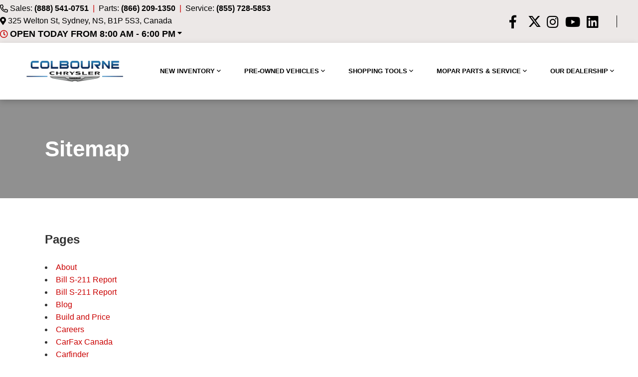

--- FILE ---
content_type: text/html; charset=utf-8
request_url: https://www.google.com/recaptcha/api2/anchor?ar=1&k=6LfL76YUAAAAAC18E_a_gGs2qf0ON_kX21Kvha4n&co=aHR0cHM6Ly93d3cuY29sYm91cm5lY2hyeXNsZXIuY29tOjQ0Mw..&hl=en&v=PoyoqOPhxBO7pBk68S4YbpHZ&size=invisible&anchor-ms=20000&execute-ms=30000&cb=p8zkcdhvcq5g
body_size: 48594
content:
<!DOCTYPE HTML><html dir="ltr" lang="en"><head><meta http-equiv="Content-Type" content="text/html; charset=UTF-8">
<meta http-equiv="X-UA-Compatible" content="IE=edge">
<title>reCAPTCHA</title>
<style type="text/css">
/* cyrillic-ext */
@font-face {
  font-family: 'Roboto';
  font-style: normal;
  font-weight: 400;
  font-stretch: 100%;
  src: url(//fonts.gstatic.com/s/roboto/v48/KFO7CnqEu92Fr1ME7kSn66aGLdTylUAMa3GUBHMdazTgWw.woff2) format('woff2');
  unicode-range: U+0460-052F, U+1C80-1C8A, U+20B4, U+2DE0-2DFF, U+A640-A69F, U+FE2E-FE2F;
}
/* cyrillic */
@font-face {
  font-family: 'Roboto';
  font-style: normal;
  font-weight: 400;
  font-stretch: 100%;
  src: url(//fonts.gstatic.com/s/roboto/v48/KFO7CnqEu92Fr1ME7kSn66aGLdTylUAMa3iUBHMdazTgWw.woff2) format('woff2');
  unicode-range: U+0301, U+0400-045F, U+0490-0491, U+04B0-04B1, U+2116;
}
/* greek-ext */
@font-face {
  font-family: 'Roboto';
  font-style: normal;
  font-weight: 400;
  font-stretch: 100%;
  src: url(//fonts.gstatic.com/s/roboto/v48/KFO7CnqEu92Fr1ME7kSn66aGLdTylUAMa3CUBHMdazTgWw.woff2) format('woff2');
  unicode-range: U+1F00-1FFF;
}
/* greek */
@font-face {
  font-family: 'Roboto';
  font-style: normal;
  font-weight: 400;
  font-stretch: 100%;
  src: url(//fonts.gstatic.com/s/roboto/v48/KFO7CnqEu92Fr1ME7kSn66aGLdTylUAMa3-UBHMdazTgWw.woff2) format('woff2');
  unicode-range: U+0370-0377, U+037A-037F, U+0384-038A, U+038C, U+038E-03A1, U+03A3-03FF;
}
/* math */
@font-face {
  font-family: 'Roboto';
  font-style: normal;
  font-weight: 400;
  font-stretch: 100%;
  src: url(//fonts.gstatic.com/s/roboto/v48/KFO7CnqEu92Fr1ME7kSn66aGLdTylUAMawCUBHMdazTgWw.woff2) format('woff2');
  unicode-range: U+0302-0303, U+0305, U+0307-0308, U+0310, U+0312, U+0315, U+031A, U+0326-0327, U+032C, U+032F-0330, U+0332-0333, U+0338, U+033A, U+0346, U+034D, U+0391-03A1, U+03A3-03A9, U+03B1-03C9, U+03D1, U+03D5-03D6, U+03F0-03F1, U+03F4-03F5, U+2016-2017, U+2034-2038, U+203C, U+2040, U+2043, U+2047, U+2050, U+2057, U+205F, U+2070-2071, U+2074-208E, U+2090-209C, U+20D0-20DC, U+20E1, U+20E5-20EF, U+2100-2112, U+2114-2115, U+2117-2121, U+2123-214F, U+2190, U+2192, U+2194-21AE, U+21B0-21E5, U+21F1-21F2, U+21F4-2211, U+2213-2214, U+2216-22FF, U+2308-230B, U+2310, U+2319, U+231C-2321, U+2336-237A, U+237C, U+2395, U+239B-23B7, U+23D0, U+23DC-23E1, U+2474-2475, U+25AF, U+25B3, U+25B7, U+25BD, U+25C1, U+25CA, U+25CC, U+25FB, U+266D-266F, U+27C0-27FF, U+2900-2AFF, U+2B0E-2B11, U+2B30-2B4C, U+2BFE, U+3030, U+FF5B, U+FF5D, U+1D400-1D7FF, U+1EE00-1EEFF;
}
/* symbols */
@font-face {
  font-family: 'Roboto';
  font-style: normal;
  font-weight: 400;
  font-stretch: 100%;
  src: url(//fonts.gstatic.com/s/roboto/v48/KFO7CnqEu92Fr1ME7kSn66aGLdTylUAMaxKUBHMdazTgWw.woff2) format('woff2');
  unicode-range: U+0001-000C, U+000E-001F, U+007F-009F, U+20DD-20E0, U+20E2-20E4, U+2150-218F, U+2190, U+2192, U+2194-2199, U+21AF, U+21E6-21F0, U+21F3, U+2218-2219, U+2299, U+22C4-22C6, U+2300-243F, U+2440-244A, U+2460-24FF, U+25A0-27BF, U+2800-28FF, U+2921-2922, U+2981, U+29BF, U+29EB, U+2B00-2BFF, U+4DC0-4DFF, U+FFF9-FFFB, U+10140-1018E, U+10190-1019C, U+101A0, U+101D0-101FD, U+102E0-102FB, U+10E60-10E7E, U+1D2C0-1D2D3, U+1D2E0-1D37F, U+1F000-1F0FF, U+1F100-1F1AD, U+1F1E6-1F1FF, U+1F30D-1F30F, U+1F315, U+1F31C, U+1F31E, U+1F320-1F32C, U+1F336, U+1F378, U+1F37D, U+1F382, U+1F393-1F39F, U+1F3A7-1F3A8, U+1F3AC-1F3AF, U+1F3C2, U+1F3C4-1F3C6, U+1F3CA-1F3CE, U+1F3D4-1F3E0, U+1F3ED, U+1F3F1-1F3F3, U+1F3F5-1F3F7, U+1F408, U+1F415, U+1F41F, U+1F426, U+1F43F, U+1F441-1F442, U+1F444, U+1F446-1F449, U+1F44C-1F44E, U+1F453, U+1F46A, U+1F47D, U+1F4A3, U+1F4B0, U+1F4B3, U+1F4B9, U+1F4BB, U+1F4BF, U+1F4C8-1F4CB, U+1F4D6, U+1F4DA, U+1F4DF, U+1F4E3-1F4E6, U+1F4EA-1F4ED, U+1F4F7, U+1F4F9-1F4FB, U+1F4FD-1F4FE, U+1F503, U+1F507-1F50B, U+1F50D, U+1F512-1F513, U+1F53E-1F54A, U+1F54F-1F5FA, U+1F610, U+1F650-1F67F, U+1F687, U+1F68D, U+1F691, U+1F694, U+1F698, U+1F6AD, U+1F6B2, U+1F6B9-1F6BA, U+1F6BC, U+1F6C6-1F6CF, U+1F6D3-1F6D7, U+1F6E0-1F6EA, U+1F6F0-1F6F3, U+1F6F7-1F6FC, U+1F700-1F7FF, U+1F800-1F80B, U+1F810-1F847, U+1F850-1F859, U+1F860-1F887, U+1F890-1F8AD, U+1F8B0-1F8BB, U+1F8C0-1F8C1, U+1F900-1F90B, U+1F93B, U+1F946, U+1F984, U+1F996, U+1F9E9, U+1FA00-1FA6F, U+1FA70-1FA7C, U+1FA80-1FA89, U+1FA8F-1FAC6, U+1FACE-1FADC, U+1FADF-1FAE9, U+1FAF0-1FAF8, U+1FB00-1FBFF;
}
/* vietnamese */
@font-face {
  font-family: 'Roboto';
  font-style: normal;
  font-weight: 400;
  font-stretch: 100%;
  src: url(//fonts.gstatic.com/s/roboto/v48/KFO7CnqEu92Fr1ME7kSn66aGLdTylUAMa3OUBHMdazTgWw.woff2) format('woff2');
  unicode-range: U+0102-0103, U+0110-0111, U+0128-0129, U+0168-0169, U+01A0-01A1, U+01AF-01B0, U+0300-0301, U+0303-0304, U+0308-0309, U+0323, U+0329, U+1EA0-1EF9, U+20AB;
}
/* latin-ext */
@font-face {
  font-family: 'Roboto';
  font-style: normal;
  font-weight: 400;
  font-stretch: 100%;
  src: url(//fonts.gstatic.com/s/roboto/v48/KFO7CnqEu92Fr1ME7kSn66aGLdTylUAMa3KUBHMdazTgWw.woff2) format('woff2');
  unicode-range: U+0100-02BA, U+02BD-02C5, U+02C7-02CC, U+02CE-02D7, U+02DD-02FF, U+0304, U+0308, U+0329, U+1D00-1DBF, U+1E00-1E9F, U+1EF2-1EFF, U+2020, U+20A0-20AB, U+20AD-20C0, U+2113, U+2C60-2C7F, U+A720-A7FF;
}
/* latin */
@font-face {
  font-family: 'Roboto';
  font-style: normal;
  font-weight: 400;
  font-stretch: 100%;
  src: url(//fonts.gstatic.com/s/roboto/v48/KFO7CnqEu92Fr1ME7kSn66aGLdTylUAMa3yUBHMdazQ.woff2) format('woff2');
  unicode-range: U+0000-00FF, U+0131, U+0152-0153, U+02BB-02BC, U+02C6, U+02DA, U+02DC, U+0304, U+0308, U+0329, U+2000-206F, U+20AC, U+2122, U+2191, U+2193, U+2212, U+2215, U+FEFF, U+FFFD;
}
/* cyrillic-ext */
@font-face {
  font-family: 'Roboto';
  font-style: normal;
  font-weight: 500;
  font-stretch: 100%;
  src: url(//fonts.gstatic.com/s/roboto/v48/KFO7CnqEu92Fr1ME7kSn66aGLdTylUAMa3GUBHMdazTgWw.woff2) format('woff2');
  unicode-range: U+0460-052F, U+1C80-1C8A, U+20B4, U+2DE0-2DFF, U+A640-A69F, U+FE2E-FE2F;
}
/* cyrillic */
@font-face {
  font-family: 'Roboto';
  font-style: normal;
  font-weight: 500;
  font-stretch: 100%;
  src: url(//fonts.gstatic.com/s/roboto/v48/KFO7CnqEu92Fr1ME7kSn66aGLdTylUAMa3iUBHMdazTgWw.woff2) format('woff2');
  unicode-range: U+0301, U+0400-045F, U+0490-0491, U+04B0-04B1, U+2116;
}
/* greek-ext */
@font-face {
  font-family: 'Roboto';
  font-style: normal;
  font-weight: 500;
  font-stretch: 100%;
  src: url(//fonts.gstatic.com/s/roboto/v48/KFO7CnqEu92Fr1ME7kSn66aGLdTylUAMa3CUBHMdazTgWw.woff2) format('woff2');
  unicode-range: U+1F00-1FFF;
}
/* greek */
@font-face {
  font-family: 'Roboto';
  font-style: normal;
  font-weight: 500;
  font-stretch: 100%;
  src: url(//fonts.gstatic.com/s/roboto/v48/KFO7CnqEu92Fr1ME7kSn66aGLdTylUAMa3-UBHMdazTgWw.woff2) format('woff2');
  unicode-range: U+0370-0377, U+037A-037F, U+0384-038A, U+038C, U+038E-03A1, U+03A3-03FF;
}
/* math */
@font-face {
  font-family: 'Roboto';
  font-style: normal;
  font-weight: 500;
  font-stretch: 100%;
  src: url(//fonts.gstatic.com/s/roboto/v48/KFO7CnqEu92Fr1ME7kSn66aGLdTylUAMawCUBHMdazTgWw.woff2) format('woff2');
  unicode-range: U+0302-0303, U+0305, U+0307-0308, U+0310, U+0312, U+0315, U+031A, U+0326-0327, U+032C, U+032F-0330, U+0332-0333, U+0338, U+033A, U+0346, U+034D, U+0391-03A1, U+03A3-03A9, U+03B1-03C9, U+03D1, U+03D5-03D6, U+03F0-03F1, U+03F4-03F5, U+2016-2017, U+2034-2038, U+203C, U+2040, U+2043, U+2047, U+2050, U+2057, U+205F, U+2070-2071, U+2074-208E, U+2090-209C, U+20D0-20DC, U+20E1, U+20E5-20EF, U+2100-2112, U+2114-2115, U+2117-2121, U+2123-214F, U+2190, U+2192, U+2194-21AE, U+21B0-21E5, U+21F1-21F2, U+21F4-2211, U+2213-2214, U+2216-22FF, U+2308-230B, U+2310, U+2319, U+231C-2321, U+2336-237A, U+237C, U+2395, U+239B-23B7, U+23D0, U+23DC-23E1, U+2474-2475, U+25AF, U+25B3, U+25B7, U+25BD, U+25C1, U+25CA, U+25CC, U+25FB, U+266D-266F, U+27C0-27FF, U+2900-2AFF, U+2B0E-2B11, U+2B30-2B4C, U+2BFE, U+3030, U+FF5B, U+FF5D, U+1D400-1D7FF, U+1EE00-1EEFF;
}
/* symbols */
@font-face {
  font-family: 'Roboto';
  font-style: normal;
  font-weight: 500;
  font-stretch: 100%;
  src: url(//fonts.gstatic.com/s/roboto/v48/KFO7CnqEu92Fr1ME7kSn66aGLdTylUAMaxKUBHMdazTgWw.woff2) format('woff2');
  unicode-range: U+0001-000C, U+000E-001F, U+007F-009F, U+20DD-20E0, U+20E2-20E4, U+2150-218F, U+2190, U+2192, U+2194-2199, U+21AF, U+21E6-21F0, U+21F3, U+2218-2219, U+2299, U+22C4-22C6, U+2300-243F, U+2440-244A, U+2460-24FF, U+25A0-27BF, U+2800-28FF, U+2921-2922, U+2981, U+29BF, U+29EB, U+2B00-2BFF, U+4DC0-4DFF, U+FFF9-FFFB, U+10140-1018E, U+10190-1019C, U+101A0, U+101D0-101FD, U+102E0-102FB, U+10E60-10E7E, U+1D2C0-1D2D3, U+1D2E0-1D37F, U+1F000-1F0FF, U+1F100-1F1AD, U+1F1E6-1F1FF, U+1F30D-1F30F, U+1F315, U+1F31C, U+1F31E, U+1F320-1F32C, U+1F336, U+1F378, U+1F37D, U+1F382, U+1F393-1F39F, U+1F3A7-1F3A8, U+1F3AC-1F3AF, U+1F3C2, U+1F3C4-1F3C6, U+1F3CA-1F3CE, U+1F3D4-1F3E0, U+1F3ED, U+1F3F1-1F3F3, U+1F3F5-1F3F7, U+1F408, U+1F415, U+1F41F, U+1F426, U+1F43F, U+1F441-1F442, U+1F444, U+1F446-1F449, U+1F44C-1F44E, U+1F453, U+1F46A, U+1F47D, U+1F4A3, U+1F4B0, U+1F4B3, U+1F4B9, U+1F4BB, U+1F4BF, U+1F4C8-1F4CB, U+1F4D6, U+1F4DA, U+1F4DF, U+1F4E3-1F4E6, U+1F4EA-1F4ED, U+1F4F7, U+1F4F9-1F4FB, U+1F4FD-1F4FE, U+1F503, U+1F507-1F50B, U+1F50D, U+1F512-1F513, U+1F53E-1F54A, U+1F54F-1F5FA, U+1F610, U+1F650-1F67F, U+1F687, U+1F68D, U+1F691, U+1F694, U+1F698, U+1F6AD, U+1F6B2, U+1F6B9-1F6BA, U+1F6BC, U+1F6C6-1F6CF, U+1F6D3-1F6D7, U+1F6E0-1F6EA, U+1F6F0-1F6F3, U+1F6F7-1F6FC, U+1F700-1F7FF, U+1F800-1F80B, U+1F810-1F847, U+1F850-1F859, U+1F860-1F887, U+1F890-1F8AD, U+1F8B0-1F8BB, U+1F8C0-1F8C1, U+1F900-1F90B, U+1F93B, U+1F946, U+1F984, U+1F996, U+1F9E9, U+1FA00-1FA6F, U+1FA70-1FA7C, U+1FA80-1FA89, U+1FA8F-1FAC6, U+1FACE-1FADC, U+1FADF-1FAE9, U+1FAF0-1FAF8, U+1FB00-1FBFF;
}
/* vietnamese */
@font-face {
  font-family: 'Roboto';
  font-style: normal;
  font-weight: 500;
  font-stretch: 100%;
  src: url(//fonts.gstatic.com/s/roboto/v48/KFO7CnqEu92Fr1ME7kSn66aGLdTylUAMa3OUBHMdazTgWw.woff2) format('woff2');
  unicode-range: U+0102-0103, U+0110-0111, U+0128-0129, U+0168-0169, U+01A0-01A1, U+01AF-01B0, U+0300-0301, U+0303-0304, U+0308-0309, U+0323, U+0329, U+1EA0-1EF9, U+20AB;
}
/* latin-ext */
@font-face {
  font-family: 'Roboto';
  font-style: normal;
  font-weight: 500;
  font-stretch: 100%;
  src: url(//fonts.gstatic.com/s/roboto/v48/KFO7CnqEu92Fr1ME7kSn66aGLdTylUAMa3KUBHMdazTgWw.woff2) format('woff2');
  unicode-range: U+0100-02BA, U+02BD-02C5, U+02C7-02CC, U+02CE-02D7, U+02DD-02FF, U+0304, U+0308, U+0329, U+1D00-1DBF, U+1E00-1E9F, U+1EF2-1EFF, U+2020, U+20A0-20AB, U+20AD-20C0, U+2113, U+2C60-2C7F, U+A720-A7FF;
}
/* latin */
@font-face {
  font-family: 'Roboto';
  font-style: normal;
  font-weight: 500;
  font-stretch: 100%;
  src: url(//fonts.gstatic.com/s/roboto/v48/KFO7CnqEu92Fr1ME7kSn66aGLdTylUAMa3yUBHMdazQ.woff2) format('woff2');
  unicode-range: U+0000-00FF, U+0131, U+0152-0153, U+02BB-02BC, U+02C6, U+02DA, U+02DC, U+0304, U+0308, U+0329, U+2000-206F, U+20AC, U+2122, U+2191, U+2193, U+2212, U+2215, U+FEFF, U+FFFD;
}
/* cyrillic-ext */
@font-face {
  font-family: 'Roboto';
  font-style: normal;
  font-weight: 900;
  font-stretch: 100%;
  src: url(//fonts.gstatic.com/s/roboto/v48/KFO7CnqEu92Fr1ME7kSn66aGLdTylUAMa3GUBHMdazTgWw.woff2) format('woff2');
  unicode-range: U+0460-052F, U+1C80-1C8A, U+20B4, U+2DE0-2DFF, U+A640-A69F, U+FE2E-FE2F;
}
/* cyrillic */
@font-face {
  font-family: 'Roboto';
  font-style: normal;
  font-weight: 900;
  font-stretch: 100%;
  src: url(//fonts.gstatic.com/s/roboto/v48/KFO7CnqEu92Fr1ME7kSn66aGLdTylUAMa3iUBHMdazTgWw.woff2) format('woff2');
  unicode-range: U+0301, U+0400-045F, U+0490-0491, U+04B0-04B1, U+2116;
}
/* greek-ext */
@font-face {
  font-family: 'Roboto';
  font-style: normal;
  font-weight: 900;
  font-stretch: 100%;
  src: url(//fonts.gstatic.com/s/roboto/v48/KFO7CnqEu92Fr1ME7kSn66aGLdTylUAMa3CUBHMdazTgWw.woff2) format('woff2');
  unicode-range: U+1F00-1FFF;
}
/* greek */
@font-face {
  font-family: 'Roboto';
  font-style: normal;
  font-weight: 900;
  font-stretch: 100%;
  src: url(//fonts.gstatic.com/s/roboto/v48/KFO7CnqEu92Fr1ME7kSn66aGLdTylUAMa3-UBHMdazTgWw.woff2) format('woff2');
  unicode-range: U+0370-0377, U+037A-037F, U+0384-038A, U+038C, U+038E-03A1, U+03A3-03FF;
}
/* math */
@font-face {
  font-family: 'Roboto';
  font-style: normal;
  font-weight: 900;
  font-stretch: 100%;
  src: url(//fonts.gstatic.com/s/roboto/v48/KFO7CnqEu92Fr1ME7kSn66aGLdTylUAMawCUBHMdazTgWw.woff2) format('woff2');
  unicode-range: U+0302-0303, U+0305, U+0307-0308, U+0310, U+0312, U+0315, U+031A, U+0326-0327, U+032C, U+032F-0330, U+0332-0333, U+0338, U+033A, U+0346, U+034D, U+0391-03A1, U+03A3-03A9, U+03B1-03C9, U+03D1, U+03D5-03D6, U+03F0-03F1, U+03F4-03F5, U+2016-2017, U+2034-2038, U+203C, U+2040, U+2043, U+2047, U+2050, U+2057, U+205F, U+2070-2071, U+2074-208E, U+2090-209C, U+20D0-20DC, U+20E1, U+20E5-20EF, U+2100-2112, U+2114-2115, U+2117-2121, U+2123-214F, U+2190, U+2192, U+2194-21AE, U+21B0-21E5, U+21F1-21F2, U+21F4-2211, U+2213-2214, U+2216-22FF, U+2308-230B, U+2310, U+2319, U+231C-2321, U+2336-237A, U+237C, U+2395, U+239B-23B7, U+23D0, U+23DC-23E1, U+2474-2475, U+25AF, U+25B3, U+25B7, U+25BD, U+25C1, U+25CA, U+25CC, U+25FB, U+266D-266F, U+27C0-27FF, U+2900-2AFF, U+2B0E-2B11, U+2B30-2B4C, U+2BFE, U+3030, U+FF5B, U+FF5D, U+1D400-1D7FF, U+1EE00-1EEFF;
}
/* symbols */
@font-face {
  font-family: 'Roboto';
  font-style: normal;
  font-weight: 900;
  font-stretch: 100%;
  src: url(//fonts.gstatic.com/s/roboto/v48/KFO7CnqEu92Fr1ME7kSn66aGLdTylUAMaxKUBHMdazTgWw.woff2) format('woff2');
  unicode-range: U+0001-000C, U+000E-001F, U+007F-009F, U+20DD-20E0, U+20E2-20E4, U+2150-218F, U+2190, U+2192, U+2194-2199, U+21AF, U+21E6-21F0, U+21F3, U+2218-2219, U+2299, U+22C4-22C6, U+2300-243F, U+2440-244A, U+2460-24FF, U+25A0-27BF, U+2800-28FF, U+2921-2922, U+2981, U+29BF, U+29EB, U+2B00-2BFF, U+4DC0-4DFF, U+FFF9-FFFB, U+10140-1018E, U+10190-1019C, U+101A0, U+101D0-101FD, U+102E0-102FB, U+10E60-10E7E, U+1D2C0-1D2D3, U+1D2E0-1D37F, U+1F000-1F0FF, U+1F100-1F1AD, U+1F1E6-1F1FF, U+1F30D-1F30F, U+1F315, U+1F31C, U+1F31E, U+1F320-1F32C, U+1F336, U+1F378, U+1F37D, U+1F382, U+1F393-1F39F, U+1F3A7-1F3A8, U+1F3AC-1F3AF, U+1F3C2, U+1F3C4-1F3C6, U+1F3CA-1F3CE, U+1F3D4-1F3E0, U+1F3ED, U+1F3F1-1F3F3, U+1F3F5-1F3F7, U+1F408, U+1F415, U+1F41F, U+1F426, U+1F43F, U+1F441-1F442, U+1F444, U+1F446-1F449, U+1F44C-1F44E, U+1F453, U+1F46A, U+1F47D, U+1F4A3, U+1F4B0, U+1F4B3, U+1F4B9, U+1F4BB, U+1F4BF, U+1F4C8-1F4CB, U+1F4D6, U+1F4DA, U+1F4DF, U+1F4E3-1F4E6, U+1F4EA-1F4ED, U+1F4F7, U+1F4F9-1F4FB, U+1F4FD-1F4FE, U+1F503, U+1F507-1F50B, U+1F50D, U+1F512-1F513, U+1F53E-1F54A, U+1F54F-1F5FA, U+1F610, U+1F650-1F67F, U+1F687, U+1F68D, U+1F691, U+1F694, U+1F698, U+1F6AD, U+1F6B2, U+1F6B9-1F6BA, U+1F6BC, U+1F6C6-1F6CF, U+1F6D3-1F6D7, U+1F6E0-1F6EA, U+1F6F0-1F6F3, U+1F6F7-1F6FC, U+1F700-1F7FF, U+1F800-1F80B, U+1F810-1F847, U+1F850-1F859, U+1F860-1F887, U+1F890-1F8AD, U+1F8B0-1F8BB, U+1F8C0-1F8C1, U+1F900-1F90B, U+1F93B, U+1F946, U+1F984, U+1F996, U+1F9E9, U+1FA00-1FA6F, U+1FA70-1FA7C, U+1FA80-1FA89, U+1FA8F-1FAC6, U+1FACE-1FADC, U+1FADF-1FAE9, U+1FAF0-1FAF8, U+1FB00-1FBFF;
}
/* vietnamese */
@font-face {
  font-family: 'Roboto';
  font-style: normal;
  font-weight: 900;
  font-stretch: 100%;
  src: url(//fonts.gstatic.com/s/roboto/v48/KFO7CnqEu92Fr1ME7kSn66aGLdTylUAMa3OUBHMdazTgWw.woff2) format('woff2');
  unicode-range: U+0102-0103, U+0110-0111, U+0128-0129, U+0168-0169, U+01A0-01A1, U+01AF-01B0, U+0300-0301, U+0303-0304, U+0308-0309, U+0323, U+0329, U+1EA0-1EF9, U+20AB;
}
/* latin-ext */
@font-face {
  font-family: 'Roboto';
  font-style: normal;
  font-weight: 900;
  font-stretch: 100%;
  src: url(//fonts.gstatic.com/s/roboto/v48/KFO7CnqEu92Fr1ME7kSn66aGLdTylUAMa3KUBHMdazTgWw.woff2) format('woff2');
  unicode-range: U+0100-02BA, U+02BD-02C5, U+02C7-02CC, U+02CE-02D7, U+02DD-02FF, U+0304, U+0308, U+0329, U+1D00-1DBF, U+1E00-1E9F, U+1EF2-1EFF, U+2020, U+20A0-20AB, U+20AD-20C0, U+2113, U+2C60-2C7F, U+A720-A7FF;
}
/* latin */
@font-face {
  font-family: 'Roboto';
  font-style: normal;
  font-weight: 900;
  font-stretch: 100%;
  src: url(//fonts.gstatic.com/s/roboto/v48/KFO7CnqEu92Fr1ME7kSn66aGLdTylUAMa3yUBHMdazQ.woff2) format('woff2');
  unicode-range: U+0000-00FF, U+0131, U+0152-0153, U+02BB-02BC, U+02C6, U+02DA, U+02DC, U+0304, U+0308, U+0329, U+2000-206F, U+20AC, U+2122, U+2191, U+2193, U+2212, U+2215, U+FEFF, U+FFFD;
}

</style>
<link rel="stylesheet" type="text/css" href="https://www.gstatic.com/recaptcha/releases/PoyoqOPhxBO7pBk68S4YbpHZ/styles__ltr.css">
<script nonce="eHTqYUfflIp8UJ4UNOmpdg" type="text/javascript">window['__recaptcha_api'] = 'https://www.google.com/recaptcha/api2/';</script>
<script type="text/javascript" src="https://www.gstatic.com/recaptcha/releases/PoyoqOPhxBO7pBk68S4YbpHZ/recaptcha__en.js" nonce="eHTqYUfflIp8UJ4UNOmpdg">
      
    </script></head>
<body><div id="rc-anchor-alert" class="rc-anchor-alert"></div>
<input type="hidden" id="recaptcha-token" value="[base64]">
<script type="text/javascript" nonce="eHTqYUfflIp8UJ4UNOmpdg">
      recaptcha.anchor.Main.init("[\x22ainput\x22,[\x22bgdata\x22,\x22\x22,\[base64]/[base64]/MjU1Ong/[base64]/[base64]/[base64]/[base64]/[base64]/[base64]/[base64]/[base64]/[base64]/[base64]/[base64]/[base64]/[base64]/[base64]/[base64]\\u003d\x22,\[base64]\\u003d\x22,\x22bsKSw6bCtAVJFVHDsA4swqArw6TDq8OjUDRhwrzCullxw6jCiMOaD8OlVcK/RApXw7DDkzrColnConFMc8Kqw6BnQzEbwpJSfibCgB0KesKxwobCrxFOw43CgDfCjcOtwqjDiAvDl8K3MMK6w6XCoyPDqMOEwozCnHPClT9QwqgFwocaA2/Co8Oxw4fDusOzXsO8JDHCnMOpZyQ6w6E6XjvDrxHCgVkfEsO6Z2PDrELCs8KywpPChsKXUUIjwrzDk8KywpwZw5szw6nDpB7CuMK8w4Rew5t9w6FOwqJuMMKLLVTDtsOzwqzDpsOIBcKTw6DDr2M2bMOoS2HDv3Fsc8KZKMOfw5JEUFF/[base64]/[base64]/DkzzCgsOHw70lw4Fjw7BfYnpCIsKlLgvCuMK5Z8OEDV1deR/DjnV4wq3DkVN6PMKVw5BvwoRTw40Xwqdad2ViHcO1bMONw5hwwoRXw6rDpcKeEMKNwodwEAgAaMK7wr1zBzYmZDoTwozDicOwAcKsNcO+ACzChy/Cu8OeDcKvDV1xw5bDjMOuS8OAwrAtPcKSI3DCuMONw7fClWnCngxFw6/Cs8OQw68qX1N2PcKjCQnCnCzCoEURwqDDjcO3w5jDhSzDpyBkDAVHYsKPwqstE8ORw71Rwq15KcKPwrbDssOvw5o/w7XCgQp2IgvCpcODw5JBXcKYw4DDhMKDw5HCiAo/[base64]/[base64]/DtVnCnQsGw5/CmMKoOcKiwps0w5NZwofCtsKCW8K3ImrCqsK2w6jDhx/CpWTDnMKtw5B0GcOdRwg0YsKYHsKsLMKzGGYuLMKGwpAxL1bDlsKvc8OPw7k+wpwhQ157w69rwrHDlsKOLMOPwpQ9w5nDhcKLwrfCgm4UUMKzwqfDk1HDncOZw7gSwoR4wo/[base64]/DsnJywowFw7AdwpNrwpMew5dNZMKfYMK4w5bDjcONC8KtFB/DiCUkdMOVwoPDiMOmw4ZUQ8OoD8OiwoPDgsO7XUJ3wpTCo3vDsMORBsOowqPCmjjCmhlOT8O6PSx1PcOsw4Jlw5EywrfCnsOKHTl/w4XCpifDisKsWAFQw4PCsCLCvcOVwpTDpXzCrDwFIGTDqAAoBMKZwrHCrTjDjcOcMg3CmD5pCmRQcsKgaF7ClsOQwrhTwqsXw41pAsKJwpvDp8OCwrXDnHrCqn17PMKwMsOlA1/CoMOxXQoCRsOQAEF/[base64]/[base64]/DmWrChcKiK8Otw7QEEcK2UBs5CcKiw6xHwojDiQ3DusOIw4DDqcKzw7oew4vCsAfDqMK2FcOzw4vCq8O4w4vCrEvCjGZ9f2XDqytsw4oHw6LDoRHDg8K/w7LDhBUBOcKrwoTDk8KkLMOSwosywozDvcOtw5rDqsOWw7TCrcOiLEY8Rydcw7lnJcK5KMOPSlcBVjgPw7nDm8Omw6RNwrDCqBwrwrkfwr7CmQPCplJ6wo/ClibCuMKOYitRcxLChcKJUcOYw7cjdsK4w7PCpB3Cp8OzIcOAHiLDlzQFwpXDpTLCkj4OTsKRwqrDljrCucOueMKldXceBcOow6IwHyzCgHjClnVvZcOTE8OmwrfDhSPDtMKdRTzDt3fCo00gW8KwwoTCmSbClBfCkHbDp0/Dj0PCvhRzMWHCgMKnX8OOwoLCnMO5dCEaw7TDh8OLwrJuWj07CcKiwpJPAsO5wqVMw7PCs8KJGGQnwrPCtjoYw5fChFcQwpJUwr5jTy7DtsOhwqXDscKNVC/CvQXChsKSI8OrwotlRjHDhF/DunskDcO9w7VSZsKQcS7Cu0bCtDtvw7oICT/DisKJwpAPwrzDh2HDrmV9FTh+KMODcDEiw45LM8Ogw6VJwrF1djkDw4NXw4TDqcKCHcO2w63DvAHDm0U+ag7DsMKIBANJw4nCkRvCjcKTwrg/TxfDpMO+K2/[base64]/wqTCpMOkwp5mecKWS8KnMsKlAcKdwqg9M8OiSyEDw5HCmyduw4xIw5vDvSTDoMOzf8O/HgLDisKPw6zDihRQwos6NS0mw4wcecKPPMOaw5dnIQ5lwoltETvCiVVPRMOfajA+RsK/[base64]/[base64]/DhUI/[base64]/CoVjDssOOw6DDpsKnIcOrwq3CpRtTwrQ2LcKow6zCnXloPi3DhgVWw7PCq8KOR8OGw7XDsMK7EMKfw5p/[base64]/ClULDi0XDljzCgATDtMKrbjAXw5fDiitHw5nCu8OuDjnDo8OubcKtwqJBRsK+w4hsOBLDgC7Dj2DDqEVFwq9dw7MiD8Oww7xMwoh5LwsEw7jCqSzDm1wxw7pFeTbCmMKzay0fwrgJVcOXEsK+woLDsMKISE9kwoc1wq0/BcOpw6s2AMKRw6hUdsKhw49HQcOmwoE4GcKCNMObIsKJDMOIe8OOZyHDvsKQwrFJwpnDmGzCl2/CtsKGwpcaZ2tyNFnCkcKXwpvDmgLDlcKgPcKUQhgaeMKUwoZ/H8O+wpUNQsO3wrkfVsOfFMO/w4sKfcKYCcO3wp7CiHFzw7YNd2HDn2PDjsKbw7XDomUYRhTDo8Oiw4QNw7PCk8Odw67DnCDCgiQwGmIpD8OGwpRUZ8OPwoDCl8KoYsKHPcO7wqtzwq/[base64]/CoMOSw4PDqkpLwp/[base64]/[base64]/CrxLDogs4DDLCjMOUwqprw7dhw61xwqJ4MwDCtHvCjcOYHcOLD8KLRwYWwqLCpkkpw4LCl3TCocOwQMOnfjfCq8OcwrXCjcOSw5cNwpHCk8ONwrrClChtwrZ6GX/[base64]/ChiBTwqbCpR3Dhgxdw4nCosO6dl/Cu8K2b8KIw4xsY8OGwpt/w5FNwrPClsOZwocgWFfDvsOqKChGw5bDoCFSF8O1TD3DuUcRWGzDg8OecgHCmMKcw4ZrwpDDvcKJdcOLJSXDjsOyf2l/CHUnc8OyD2wPw71eC8Ovw7/CkXR8BETCiCrCpzkjU8KRwodcTUsXSjrCi8Kxw6kbK8KiYsOxZAJCwpZVwrHCnzbCi8Kyw6bDssKAw7XDiywfwp7Cu2MPwofDo8KLU8KXwpTCk8KlZXTDgcKoYsKRKMKvw7x/[base64]/DpcKzL8Onw4/CqsOPVMORw6/CsMKlwpHDigUmMcOjw5PDucOHw6h/FwRaRsOpw6/DrBZKw6wmw57DtW55wqXCgjjCmMKjw7/[base64]/DlGYVw5UPSsKrQcOxaMKMwpbCicKJJhjCl2kwwoRhwrQJw4I+w75cLMOKw6HCiz9xKcOtG2rDrMKAM17DsW5OQmPDhgbDsF/DuMK+wodhwqtWOzDDtDomwqfCgcKfw5FkZ8K3PybDtiHDmsOew4IbQcO5w6N0QMOhwqjCo8Oyw7DDvsKow59Zw4s3acOgwpIUwpjCnThAGcOcw43CiGRewpnCgcOXMlZbw4ZYwrbCosOowrsyI8KhwpoQwqrDo8O+AsKaNcOIw5EIGRfCpMOvw5pQLQ/[base64]/CgsOCwrAMw6TDv3xzwrovwrXDgjkmwq/CoHhbwqLDvcOXFSomAsKjw64zaFvDhQrDh8KLw6dgwozClgPCtMKIw5UIe1lTwpkcw6DCj8KcdMKdwqDDjcKUw4o8w57CosOawrwVK8K6wosLw5TCkT4JFx4fw5LDkmAkw7HCj8OmGMOBwpUAJMOsdsOGwrAywrzDtMOIw7PDjxLDqV/DsCbDvhDCmsKBfUjDrMKAw7VWfmnDqhrCr0XDtRjDowI9wqTClMKjClIHwqkOw6jDkMOBwrtgC8K/c8K6w4IEwqtpQMK2w4PCg8Osw6ZvU8OZYijCkR/DisKkW1jDlhxrBcOSwrwCw4vCjMKKOjbDuCwmO8KqHsK6DRwHw7VwB8O4E8KQFsKJwqFxw7l+R8OIw6o+HQl+wo1eE8Kiw4J+wrlPw6DCr1dzMsOEwplew4sow6DCtsORwrDCn8O4Q8OBRhcaw4x8RcOaw73Cr07CrMKtwoHDt8O9HlzCmzDClcO1T8O/eXY9bUNKw6DCgsOzwqUkwrJqw6oXwopsI216GWwywqjCpHRhOcOrwrrCrcK3eiLCt8KVV1cxwoNGNcOfwr/[base64]/CoMKXYsK9wpDCm8OlEsKCPSzColJkwp50ExHCuzEbCsKAwrrDv0/DuR1fNcOcdmfCkCrCt8KuRcONwq/[base64]/CmlpuwrUdBcORR8OJwo5OSMOHSkcYwo/Dh8K1K8Oewo/CuXNqEsKGw6rCn8O/[base64]/CsMKmw7IONMK3wpFvwpbCtsKIBG8Kw5DDosK3wqDCusKgY8Kuw7QOBgplw5o3wppNBkIvw7ouP8KNw7g/[base64]/[base64]/Cu8OMNAQ9wppSUcOPw6BlfMOUa8K4w47DtGXDl8O+w6LCpyxVwpvDqynCnMK1eMKKw5jCiTNNwpt8FsKZw7EXMEvCgRJ0UMOIwpfDvsOuw7nCgDlew7oWHi3Dmi/CtUvDm8OIPB49w6LDt8OMw6nDo8OfwrvDlcOuRTzCnsKWw5PDnmcPwqXCp1TDvcOJIsK+wpLCjcO3eRDDl2nCvcKkSsKYwozCujRew4/DoMOdw7tNXMOVJW/Cp8KyXl1pw7PDihlFZcO7wp9EaMKrw7lRw4sJw6M0wosNQsKJw57ChMK1wpTDksK+LlrDpl/Dv03Cgz9SwrXCo217T8Kyw7dcfcKMHykJOB59V8OPwq7DpMOlw7HDqsKTCcO5L0JiKsKobig2wrfCkMKIw5vCn8O3w6kPwqpCK8KDwrPDuy/Ds0ojw5dvw4F3woXCtxsKC1RKwo1bw7LCicKLcFQAUcO/w6UQGG9HwoNUw7cqC3wWworDuVHDhG4yGcKQTTnCmcO5Enp/NQPDj8O4wqXCuyYhfMOAw6DCghFSAVfDngTDpUw9wo1PB8KawpPCp8KTHgcmw4nCrmLCoEV0wo0Pw7HCtkAyUAUAwpLCkMKsJsKsAz7CqQ/DvMK4woXDpWFeF8KIa3DDlA/Ct8OuwpVBSCjCu8KCYwI1OAvDgMOzw5xhw4nCjMONw7rCtMOtwo3ChjLCl2VpAGVpwqHCucOzIW7DhsOmwqEnwoXDrMOpwqXCoMOIwqvClsOHwqrCgcKPOsOYYcKUwp/Cp19Rw6zCvg0WZ8OfJiY6V8Ocw79JwplkwpLDlMOxH3xrwq8uYMO0wqJ8w7/DsnDCg1LDtmAYwqTCvhVVwpZQOWfCkUzDt8ObN8OcXR4hd8KdR8O9LmvDhj/Cp8ONWjXDtcOZwoTChSEvcMK/[base64]/dhQqL8OJw6/DlMKFwplyTV7DmsOww4PCtmHDii3Ds1k+GsO9Q8OFwqjCmsOQwobDug/Dr8KYAcKGX0XDt8K0wqBMZ0zDkR3DkMK/SydRwp14w4lXwpxOw4vCt8OeIsOtw7HDnsO4Sh4RwoA7w5k5RsOIQ1dawpRKwp/ChcOJciQDLMOBwp3DtMOfwojCrhEmIMOqJMKCeS81VDTCjg1Fwq7Ds8KvwqrCisKtw6PDhsK4wpE2wpXDsjgHwo8FRjNnRsKJw4vDtz7CqDnCqQlDw6jClcO2NXrDvRc6cwrDqxTDvWY4wqtWwp3DjcK3w4vDnFPDusK8wq/[base64]/[base64]/CjBjCnTLCmER+GHjDjinCvCDChMO7MsK+LRE6cELDh8OzCWvDgMOYw5PDqsK/HWU9wpXDsS7DlMO/wqxvw4ppEMOVYMOnXcKaDHTCgQfCjMKpIQRHw4FPwolMwq3DjAwxTUkROcKow4pDVHLCsMOFC8OlH8Krw5gcw4/CqTHCrH/Cpx3DqMKzesKOPE5GNW9mRcKlS8OmOcOCYTRFw4HCrlPDgsOWQ8K4wpzCusOwwoRDRMKkwrDCgiLDt8K8wqPClxtWw49fw7bChcKgw7DCjHvDnhE/wpbClcKBw5oJw4XDsCogwrXClHNBJ8OhKMOywpNvw6pYw7XCvMOPQwRfw7Zyw4LCg2fDknPDiVPCmUwYw4lgRsOFW3/DrjEwQiElacKLwoLCmD53w6PDnsOiw57DpHZealMEwr/DnFrDkwYSIlQcS8Kjw55Hb8Kxw6LChw02D8KTwr3Cl8KZRcOpK8OxwrBKMMOkLDwUcsKxw73CvcKEw7JHw7EdHGjDpHnCvMKWw6DDjMKiD0RFIn8rMWPDu2XCtAfDjCZSwqrCokfCtHXClsKmw6tBwoAYLjweEMOhwqrDkiQtwpDDpgBmwq/Cm2New5sUw717w6wcwp7CmsOGKsO0wpUHV15sw6XDulDCmcKHUEhJwrPCujcRQMKZIDRjAhRFbcKLwrDDj8OVdcKKwpnCnkLDq1/DvQ0Tw5bDrBHDoSbCusOYIVY2wrPDohnDkn/Cj8KiUyswecKywq8JLhbCjMKlw5fCg8KcesOqwp5oWQMnExHCpzrCr8OJEMKVQU/CsnFkU8KJwoliw7dcwqrCosOHwqzCmsKkL8OxTDfDgcOmwrnCqwRnwpgQasKSw70VcMKiLVzDnkfCpw4pLsK5T1DDj8KcwpTCkRvDkSXCncKvaXVLwrXDgznCjXnCpxhUA8KPAsOWe0HDpcKow73DpcKCXRLCnHUYLsOnNcO7wqhSw7LCtcOcE8Khw4DDiSvDuC/[base64]/DgHfDsyjCvx4lVkMJwp/CgxHDp8KtCWwqLQLDqcKhQjrDsjDDkRPDv8K/[base64]/w5kVwqrDg8KSw6EHwoPDqFXCmikFw58WwrRAw5vDsSlYG8KGw7fDqcObY1cNc8Ksw7h5w4LCrX4/wqbDtsOvwqTCvsKLw5zDuMOoNMKvw79dw5wCw7lWw7zCoTgnw4/CoAHDkmvDvhZndMOdwpAcwoAOC8KcwpfDuMKaDQrCoyYORwPCsMO+BsK6wpjDj0bCiX0MYMKhw6o/w6NVKyIEw5zDn8KgP8OeSMK5w5x5wq3CumbDjcK4Bj3DuQHCiMObw7ptHx/Dk1ZEwoEPw6UUAkHDrcObw7FuL1DCvMOwTiTDtlMJwrLCphDCqkLDii05w6TDlzPDvhEmLnZaw5PCkjrCgMKcdg40c8OKBX3CqMOgw6jDri3Cg8KwfXZQw7cXwrxUSXTClS7DiMOTw4Mlw6/CuR7DkBxcwqLDkwEcD2U/w5gowpXDtMK3w64mw4MdcsORcU85IxNtb3fCs8Ozw4wQwoojw43DmcOpFsKlcMKIGW7CpW/[base64]/DvsKow7wUwo0wE0UIwrnDmnbChsOqwozCvcOrwr3CnsOtwpYKBMKSWwLDq0nDm8OYw5lWGsK5fWnCqi3DocOow4bDicKwfDnClsKqEiLCvyw/[base64]/[base64]/CusKJw75EVVfCpGbDo8KvPsKFwozDrkYRMMKiwr3DhsKnD3Ejwp/CjMKBTcOHwq7DrSHDtn8ResKEwp/DvMOBcMKCwp9/[base64]/CicO3wrZWCcOHwrnDiF0XLMKZMhHCnFHCtUFuwpnCu8KGERlCwoPDrwrCusO1F8KLw58xwpUaw5gfc8KlHMK/[base64]/CsErCpTB+X8OzI1d6J8KCw7/[base64]/wpVBdArCtk8Jw5MzXQQKwr8Hw6HDr8OBwpLDksKbw74rwoRfDn3DgcKXwofDmknCtsOYbsKmw4vCmsKRV8K7CMOICSnDs8KTR23DlcKBLMOYZEfDrcO/[base64]/[base64]/DhSRrXMKibB8iwr0NwqjDl8OeLMKLBcOOw55xwrrDtcK2w4nDkH4dDMOWwqVbwrzDrgNww4PDmzfCq8KFwoMxwoLDmhLCrw1gw55UXcKsw63DkEbDnMK+wpfDsMOaw7AzPcODwocMH8KQeMKSZcKlwo7DtCpYw49XQ0EoOXk6TgDDnsK/[base64]/DiBfCqTlSwpocIQbCjBbDvjFTZcOTwqLChDTDqcKdY05Iwrg6ImQZw67Du8Obwr0GwrciwqAcwrjDtT0rWmjCnVUnZ8K5GcKdwp/CvSbCkTPDuAEPScOxwqhHIxXCr8O3wrzCrSnCkcOhw6nDlnZyGy3DoR3DnMO2wq50w5PCjG5uwrLCuHImw4jDg3wxNcKpZMKlIMKewqJ+w5/DhcO8ElDDiBHDtBDCn13Ds13Dv33CugnDrcK4JMKWHsK4QsKBVHTCvlNjwrbCskQtPkMhCCTDtX7CjjXDv8KRbGpowqJuwp5dw5/CpsO1WloKw5jCp8KgwprDqMOPwqvCl8OXTF/CkREJEsKbwrvDmkkXwpZ5dGfChhdow6TCt8KjeTHCj8KzeMOTw4bDikoOK8O3w6LCoRxpasOfw7Rewpd+w7PDkVHDsgAnCcKCw6IZw7I0w4prYMKpfTLDg8KTw7gXXMOvRsOIMGLDpcODcgR7w71mw6bChcKTWQ7CpcOIRMOLN8KMS8OMecKaHsOAwpXCnytYwpZ/esOFJcK/[base64]/woDCqcKqw7MGEVUWw7jDp27Cg8KKwrBxQcKqYsK5wr3Dr23DucOBwoZ+wpg/BcO2w6MTSMKRwoXCsMK8wq/[base64]/[base64]/[base64]/RXMawp/DunJswqDDgcKXw6/CnMORAk/CvHXDilPDuTcOZ8O7ER98wqfCqMKeJcOjN1tVR8KDw7E+w5DDpcOgK8OzM2/[base64]/DsCDCiTYBwqRSBB/CucK8wqnDqcKTRMKvwpPCkB/DuzBbYgLCnDUrTmd/w5vCscKeLsKcw5RSw6/CpWXCk8KCBVzDr8KVwqzChGhxwotNwobClFbDo8OAwocGwqQkKAHDjSnCjsKBw44ww5zCn8KKw7DDlsKnDDplwpDDuCUyFy3Cq8OuMcOGBsOywr8NY8KkPcKNwooiDH1wNgB4woXDjH/CgnkAL8OeaXXDrsK1JFXDsMK3NsO0w5ZIOkPCmD5tdx7DoHFqw49ewq/DvSwuw6oCOMKbDFMUOcOxw45LwpBQWjliLcOdw7ZkYMKdcsOSe8ObQA3DvMOhwqtcw5TDk8OTw4nDhcOFDgbDoMKzAMOSBcKtJUXDsA3Ds8OSw53CnMOTw6tgwqbDnMO/[base64]/CiTHDmcKzIsOGGhZMGEbClCo7wrHCvsOnw5TDlMOow6fDiTXCsjHDqV7CkmTDqcKKXMOBwox3w686KmFyw7PCrU9YwrsqGGc/wpErOMOWThbDvg1Iwr8lPcKPIsKiwqYEw4DDosO0JsOrLsOHXWY0w63DrcKARllmbMKQwrQ+w7vDrzHDoCXDv8KcwogXeRxRdHQxwrhpw505w4tow7xUKGoMJFnDmQU4wqRewolxw7bCisOZw6rDnRvCpMKhNj/DhzLDk8KcwoR/w5cvQDrCtsKfMSpAYlpIDTjDvGBkwrPDgcOGZsOJWcKgYiEvw54+wpTDpsOWw6pJPcOnwqxwQ8Kcw58qw4EuMBE4wo3ClcOKwqrDocKmQ8Oxw5UwwqTDqsOrwpJmwooawo/[base64]/CvWprw6jCuMK6w7ltFz47eMOlEU7CkcOewrbDvz5DfsOOUgzDp3IBw4/CocKbKzzCvnZ9w67CkADCvAQTPlXClBcFIS01YsKEwrbDlhPDlcKwRDk2wqBiw4fCsVsCQ8OefCHCpyA9w43DrU8gQcKVw4TCkw4QaDHChMOBT2gMITTDuncNwrxRw65pZ1Nhwr0+fcOHLsKDIQVBFV97wpHCocKFUTXCuiopYRLCj0EyacKCA8KTw6RJQwdKw54/wpzCsyDCssOkwqVANjrDscKoUi3DnyE9woYrKCF7VS9ewrHDnMOYw7jCgsKnw4XDh0fCnE9JGsOiwrxrT8KxO0LCvGMpwoDCtsKKworDncOUw6vCkBDClQ3DlcOnwoNtwoDDhMOtAmhqM8Kbw7rDuS/DnBrDjA/[base64]/w6jCqMKUwo1nNMOywrnChsK7YR3DuH/CucOOB8OsQ8OPw47DrcKKQx9xR33CrFoCPMOgecKcSnwFdW4MwpoowqbClcKSeT09P8K9wqrDmsOiEcOgwr/DpMKwBgDDpkV4w4IaXw1cw44uwqHDg8KZB8OldwUsNsKBwrYlOAVbdkrDt8Oqw7dUw7bDvg7DoDE4eCRcwo5gw7PDt8O6wpxuwrvClxfDs8ObJMOVwqnDjcOIbUjDm0DDnMK3woE3Y1BEw6x9w716w7HCslDDiQMRY8OARyh/woHCoQvDg8OLBcKfUcOHGsOiwojCucK2w706Fy9HwpDDnsOuw6rCjMK+w4AXSsKoe8Onw79QwonDl1PChcK9w7jDnW3CqkAkFifDrsOPw4kJw6nCnnbChMOyJMKPN8Oiw47Dl8OPw6Z1wqTCpjzCmcKfw57CtDPChsOuKcK/M8OwTEvDt8KcUcOvM2Bww7BZw5HChA7DlcOYw5RmwoQkZ31MwrDDrMOZw7HDsMOIw4LDmMOew79mwp5hb8OTVsOHwqrDr8K/[base64]/Cs8OCH1PDkcOTwpYLwqU3w6hFw4DChMKvU8KLw5/DhUHCnDTCn8KxeMKFZnJIw57Dm8Kyw5XDljtewrrCrsK3w4RqMMOVO8KoEcOlAFJTFsKYwpjCln8gPcOyc21pbmDCkDXDvsKhLih2wqfDqCdhwrhIEBXDkRpowr/DhwjCkXweaB1pwrbChBxhQMOtwq0Rwp/[base64]/CicOSwoPDmcKCw7vDl1N5IMKiUyzCrRwkwoXCukl8wqZRLW/[base64]/[base64]/DtsKaewfCs1vCuTQYwpTDv8KAwrt4WsK8wpPCmFA/w5/CmsKAwpEUwoLCiT02McOMWAbDlMKMOcOTwqY4w4VuIlLDicK/CSTCh3BOwqgQTcOiwqTDvhDCnsKWwoMQw5fCrh44wrkIw7XDnz/DvEPDgcKJw5zCu2XDhMKOwobCo8Ohwr0bw6PDgBxXXW5Wwr1uW8KaeMO9HMOLwqU/[base64]/CmMKIX8O5OgfDqzTDk0TCtsKHMWrDgAXCnGDDu8KGwqnCp0MJPy4+dRwCe8KiOcK/w5TCtjnDkUEPwoLCtXBbenLDmhzDnsO5woTChk48TMO8wqwpw6hqwr7DgsK7w7EHa8OkISZ+wqg9w4HCgMKLJAwsLTUGw55Ywrwcwr/ChXLCncKPwo8vKcKvwonCmhDClRbDscK5dhfDsS9TBjPDucKfbTQ9TQLDosOBeBBiDcOXw6JLScKbw5PDkw7CkXUjw6IjDBp5w4hFBGbDp3PDpyrDqMOSwrfCl3YfeAXCpyFow5HCpcKwPmhcQRXDrCgvbMK6wrbCgF/Cp1rCiMOVwojDlQnCjl3CkMOgwqHDv8KUQcKgwqN2PDZdGVnCmEbDoERfw5HDhsOsQh4WSsOBwq3CmlzCr2pOwrzDpEtTIcKfD3XCtSrCuMKwBMO0AA/[base64]/DoRzCuB5nw73DjwnDgS0Bw4HDgh7DkmoMw4bDvmvDncOoDcOwWMKjwrHDoxjCvMOJH8OUUi5RwrvCrGXCvcKFw6nDqMKfecKQwr/DvUYZSsKRw6bCp8KybcOqwqDDsMOWH8KWwq99w717dQcaXMOXH8KwwoErwqAewpt8bTRNYkzCnh3Dp8KJw5stw7Urwq/DunN1OmjCl3IKJMOvU0U3UsKwOcOXwqzCi8K2wqbDnWl7FcOxwpbDgcKwYTPCmGUHwozDvcKLAsKmIl4/w5/DuyM6QSsdw4UWwpobK8KCDcKFEBfDkcKMZX3DisOUCH/DmsOOJxlUGS4HWMKNw54mF25swqhbDETCrWstCgkcS0c9UBTDjMOkwp7CqsOrXsO/[base64]/w6bCoyDCvjlNM8ORw5lGBHgBwpTCm8KBNU/Dt3EKXTFkTcK3eMKOworDm8K3w60dCcOpwpvDgcOfwpMcFVdydsK2w4oxSsKtHDPClFzDqAMhWcOkw5rDgF1Eazwjw7rDhRgfw63DnW9pNUtcc8OzYQZjw7TCpUXChMKMecKGw7nDglRmwqY8WiwTDSTDvsO/woxAwrDCnsOqAXlzf8KpTQjCv1TDkcK6PB1YKzDCh8OxJ0EoJzFSwqAzwqTCiiDDoMO9W8ObORbCrMOPMRHCk8OYWDEbw6zCkn3DpsOSw4jDu8KMwoJvw7XDlcKMfgHDh0/Dn1wFwp0SwrDCmD0Vw4jCrAHCuCdWw7TDsi4gIcOzwoDDjHnDgDcfwrMbw5fDrsK2w6lEE19XIcK0IcKeKMOIwrZLw6LCi8K3woUaAiMCH8KMN1III14twpDDihTCjThLTgU4w4vCmCtYw6HCtGRAw6DCgQrDtsKLf8KIBU1Iwp/Cj8K4wpvDicOnw6HDqMOVwprDmsKkwp3DuFLDhkElw6JIworDr2nDrMK8A3w1ZUszw5wlY2xbwqEYDMOMFEZ4VAzCg8Kzw4TDusKsw7hjw5Inw59gVHLCkFvCgcKGVx47woRJAMOEX8KqwpcUUsKIwpsow65cAH4zw7YTw7w5fMO4cUfCti/[base64]/DoHnCrcOpw5LDk8OFeGV3c8KiCBfDq8Oyw5IDLMKfw4NQwpU2w6XCscOfM1nCq8KDahEXY8Opw7BvJHE7CXvCoxvDgVIowpZ0wqRfIgU9JMOswoZ0NRPCiynDhU0Jw5N+BTzCi8OHIFbDg8KVUl/CrcKEwoB1K35zbDoDCADCpMOEw43CoGDCnMKTSsKFwoQDwptsfcOdwpt2wrrDnMKIWcKBw79WwpBia8K8GMOIw60vMcK4JsO+wrFzwpUqXyNKBUEqT8OTwpXCjhLDtno+IjjCpcKNwrLClcOrwp7Cg8ORHHg2wpImOcOiIH/DrcKnwppSw4nCscOJNMOvwr7Dt2MxwrPDscKywr1mPwpkwovDusOhTwZhSlvDksONwpjDihhgKMKywrDDuMO+wpbCgMKsCivDuEzDocObGMOSw6d5f1E/NRvDqxlGwrDDk0RHXMOxwo7CocO2Tyk1wqkkwp3DlQDDv2UlwogKZsOsKhFXw6LDv3LCtERjU2PDgBJedMKGLcKEwpTDn1FPwoJwYsK4wrHDq8K9WMKuwq/[base64]/[base64]/w60yw7nDrkV1LmJ2S8ODwp9FLMO2TiAaGXUJdMKlTsOTwrQgw5YGwpZ1UsKhBsKSYsO8dXDCpS5cwpJHw5vCusKDShEUT8KhwrcTHVvDtHjCuybDsDZPLCzCqhYxV8KkIsKVQEnCvsKAworCumnDs8O0w5xGXC51w4RawqPCkjdTwr/Dg0QSIjLDisKmdDxVw5ZEwpkrw4jCj1NAwq/DisO6GA0YGxVZw6EawrLDvwkTbMO3VH4iw6vCucKMc8OsI1nCo8OwAcOWwrPCucOBHBkGdnEqw6TDvBsbwrrDscOzwo7CmcKNFX3Dki4vGFJGw77DkcKdLAN9woHDo8KocEJAeMK7OwpCw7oOwrdsLsOEw6Frw6TCkR3CucKJMsOKKXk/[base64]/[base64]/wo3DgMOkwpvCsMKdUX/Do8KswoBwwr0uwpXDnsO3w7F7w7J8HixqMsKyPwHDrT7ChsOtX8OIGsK5w4jDtMOsNsOzw7BlHMOSNxvCqisxw618BMK8UsK3fVYZw6M6FcKtEGjDjMKgLy/DssK9JMOuU2zCol9dGz/CvxHCpn1eH8OtcUdkw57DlFTCusOkwqoiwqJiwonDtMOtw4ZSd17DpsOUwrLDsGHDisKhX8K5w6vCk2rCvEbDj8OAw77DnwFkMsKIJz/[base64]/w4Vzw5jCnmQqwqZjwqXDkArCjsO1KEfChQI1w5rCs8ODw75rw6t2w5N6TcO5w45PwrXDq3nDuw8KJSRfwozCocKcN8OqRsOZZ8Oow5jClC/[base64]/CqV3CmzzCg1DCuxbClC/CjHYPVzhHwoYYwq3Csm5GwobDusOTwrzDscKnwqFZwrg1R8OowpxFdFkuw7YiH8Oswr17wosfAU0Tw4YBfQTCucOlIilXwqDCoQnDv8KZwpfDvMKwwrXDp8O6EcKdQMONwrYnIzhELzvCp8KXVcOOWsKpI8KLwpzDlgfCnX/Djkh+UVF3BsKbWirCjgfDiE7DqcOAKMOfNsOswrIVTX3DtMOlw5rDicKqBsOlwqB4wpXDllbCkVoBNXF8wq/CssOaw7TDmsK8wq0nw7pPE8KZRHzCvcK1w6IzwqXCkXTCqUY/w5HDvnZLXsKcw6vCtQVrwrMXGMKLw7tULgtJYF1qZsKnJ1EgQMOqw4EpE304w6cMwonDucKkdsO/[base64]/[base64]/w7XDpkvDl8OEF1HDh8KFwqNCw54Ueh1wei3DrsOXKcOfe0VoCcOhw4dawozDngrDilkhwrLCvMOIJ8KWSiXDvQl6wpYBw6nDiMOSDx/[base64]\\u003d\\u003d\x22],null,[\x22conf\x22,null,\x226LfL76YUAAAAAC18E_a_gGs2qf0ON_kX21Kvha4n\x22,0,null,null,null,0,[21,125,63,73,95,87,41,43,42,83,102,105,109,121],[1017145,246],0,null,null,null,null,0,null,0,null,700,1,null,0,\[base64]/76lBhnEnQkZnOKMAhnM8xEZ\x22,0,0,null,null,1,null,0,1,null,null,null,0],\x22https://www.colbournechrysler.com:443\x22,null,[3,1,1],null,null,null,1,3600,[\x22https://www.google.com/intl/en/policies/privacy/\x22,\x22https://www.google.com/intl/en/policies/terms/\x22],\x22jrcLbWL7SYNZP5RD0XApntBBMgI6pdlx4v8hbZKW82M\\u003d\x22,1,0,null,1,1769455335662,0,0,[73,211,150,252],null,[70,11,54,53],\x22RC-W826sgx1HjNl1g\x22,null,null,null,null,null,\x220dAFcWeA6fmcXMeeSQRQGGcdJM76DNjplniYXi48nlD316PudRNORry8cvOHBBi-ffArfEGqRmPZvFHlZrxUl3kjlBGqs-40KJwA\x22,1769538135668]");
    </script></body></html>